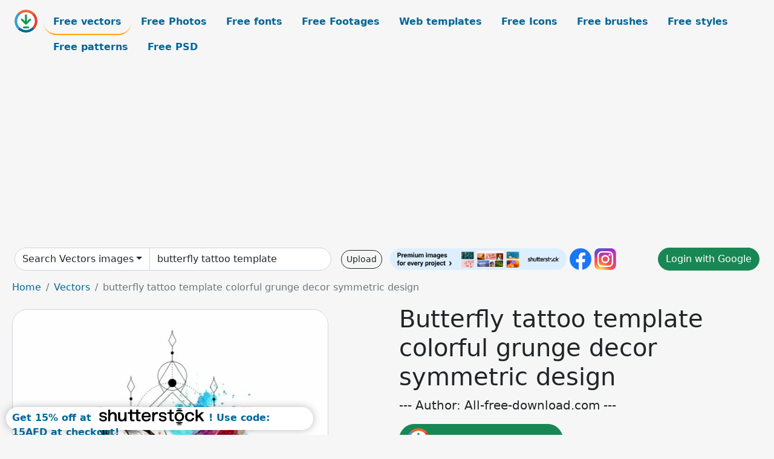

--- FILE ---
content_type: text/html; charset=UTF-8
request_url: https://all-free-download.com/free-vector/download/butterfly_tattoo_template_colorful_grunge_decor_symmetric_design_6846102.html
body_size: 11238
content:
<!doctype html>
<html lang="en">
  <head>
    <meta charset="utf-8">
    <meta name="viewport" content="width=device-width, initial-scale=1">
    <meta name="author" content="AFD">
    <meta name="generator" content="AFD">
    <meta name="robots" content="index, follow">    <title>Butterfly tattoo template colorful grunge decor symmetric design Vectors images graphic art designs in editable .ai .eps .svg .cdr format free and easy download unlimit id:6846102</title>
    <meta name="description" content="Vectors images graphic art designs butterfly tattoo template colorful grunge decor symmetric design in editable .ai .eps .svg .cdr format ✓ Premium quality ✓ Free for commercial use ✓ Free and easy download ✓ unlimit  id:6846102" >
    <meta name="google-site-verification" content="h8aKWdWajcitX904DxqOxb4-wcNRYncVmMmcjRRXVkE" />
    <meta name="domain" content="all-free-download.com" >

    <!-- Bootstrap core CSS -->
    <link href="https://cdn.jsdelivr.net/npm/bootstrap@5.0.2/dist/css/bootstrap.min.css" rel="stylesheet" integrity="sha384-EVSTQN3/azprG1Anm3QDgpJLIm9Nao0Yz1ztcQTwFspd3yD65VohhpuuCOmLASjC" crossorigin="anonymous">


    <link href="/libs/all.css?a=88888" rel="stylesheet" >
    <link href="/libs/social-share/sharetastic.css" rel="stylesheet">

        <!-- Favicons -->

    <link rel="apple-touch-icon" sizes="180x180" href="/apple-touch-icon.png">
    <link rel="icon" type="image/png" sizes="32x32" href="/favicon-32x32.png">
    <link rel="icon" type="image/png" sizes="16x16" href="/favicon-16x16.png">
    <link rel="manifest" href="/site.webmanifest">


    <meta property="fb:app_id"          content="1091511124955362" /> 
    <meta property="og:url"           content="https://all-free-download.com/free-vector/download/butterfly_tattoo_template_colorful_grunge_decor_symmetric_design_6846102.html" />
    <meta property="og:type"          content="website" />
    <meta property="og:title"         content="Butterfly tattoo template colorful grunge decor symmetric design Vectors images graphic art designs in editable .ai .eps .svg .cdr format free and easy download unlimit id:6846102" />
    <meta property="og:description"   content="Vectors images graphic art designs butterfly tattoo template colorful grunge decor symmetric design in editable .ai .eps .svg .cdr format ✓ Premium quality ✓ Free for commercial use ✓ Free and easy download ✓ unlimit  id:6846102" />
    <meta property="og:image" content="https://images.all-free-download.com/images/graphicwebp/butterfly_tattoo_template_colorful_grunge_decor_symmetric_design_6846102.webp" />
<meta property="og:image"         content="https://images.all-free-download.com/images/thumb/corporate_annual_report_template_colorful_triangles_decor_6845393.webp" />
<meta property="og:image"         content="https://images.all-free-download.com/images/thumb/tribal_mask_icons_colorful_dark_decor_symmetrical_design_6846436.webp" />
<meta property="og:image"         content="https://images.all-free-download.com/images/thumb/black_friday_poster_template_checkered_grunge_decor_6849716.webp" />
<meta property="og:image"         content="https://images.all-free-download.com/images/thumb/animals_tattoo_templates_colorful_grunge_polygonal_handdrawn_sketch_6846334.webp" />
<meta property="og:image"         content="https://images.all-free-download.com/images/thumb/corporate_poster_template_modern_colored_grunge_decor_6842056.webp" />
<meta property="og:image"         content="https://images.all-free-download.com/images/thumb/spring_sale_labels_templates_colorful_elegant_decor_6850689.webp" />
<meta property="og:image"         content="https://images.all-free-download.com/images/thumb/decorative_background_template_dark_grunge_decor_6854416.webp" />
<meta property="og:image"         content="https://images.all-free-download.com/images/thumb/business_brochure_templates_colorful_modern_decor_6849168.webp" />
<meta property="og:image"         content="https://images.all-free-download.com/images/thumb/butterflies_icons_dark_colors_blend_decor_6840755.webp" />
<meta property="og:image"         content="https://images.all-free-download.com/images/thumb/reindeer_tattoo_template_symmetric_lowpoly_colorful_grunge_decor_6846101.webp" />
<meta property="og:image"         content="https://images.all-free-download.com/images/thumb/lion_animal_tattoo_template_watercolored_grunge_decor_6846103.webp" />
<meta property="og:image"         content="https://images.all-free-download.com/images/thumb/sales_banner_templates_colored_classical_decor_6841680.webp" />
<meta property="og:image"         content="https://images.all-free-download.com/images/thumb/butterfly_logo_template_black_white_vintage_symmetric_decor_6851555.webp" />
<meta property="og:image"         content="https://images.all-free-download.com/images/thumb/poster_templates_modern_colorful_grunge_decor_6842052.webp" />
<meta property="og:image"         content="https://images.all-free-download.com/images/thumb/autism_dad_some_people_look_up_to_their_heroes_i_am_raising_mine_quotation_tshirt_templates_colorful_texts_decor_6923143.webp" />
<meta property="og:image"         content="https://images.all-free-download.com/images/thumb/nature_background_templates_colorful_leaves_decor_6840456.webp" />
<meta property="og:image"         content="https://images.all-free-download.com/images/thumb/estate_poster_houses_sketch_colorful_grunge_decor_6844612.webp" />
<meta property="og:image"         content="https://images.all-free-download.com/images/thumb/brochure_templates_colorful_geometric_decor_trifold_design_6845016.webp" />
<meta property="og:image"         content="https://images.all-free-download.com/images/thumb/abstract_background_templates_colorful_geometrical_decor_6840908.webp" />
<meta property="og:image"         content="https://images.all-free-download.com/images/thumb/food_brochure_template_colorful_classic_decor_6846383.webp" />
<meta property="og:image"         content="https://images.all-free-download.com/images/thumb/card_cover_templates_colorful_abstract_decor_6843397.webp" />
<meta property="og:image"         content="https://images.all-free-download.com/images/thumb/european_pattern_template_colorful_flat_repeating_symmetric_illusion_6846061.webp" />
<meta property="og:image"         content="https://images.all-free-download.com/images/thumb/leaves_pattern_template_colorful_retro_decor_6840423.webp" />
<meta property="og:image"         content="https://images.all-free-download.com/images/thumb/mijlpalen_signboard_template_colorful_classical_decor_6926607.webp" />
<meta property="og:image"         content="https://images.all-free-download.com/images/thumb/shark_tattoo_template_colored_dynamic_handdrawn_3d_sketch_6851039.webp" />
<meta property="og:image"         content="https://images.all-free-download.com/images/thumb/modern_brochure_template_colorful_geometric_decoration_6832956.webp" />
<meta property="og:image"         content="https://images.all-free-download.com/images/thumb/tattoo_template_colorful_lotus_sketch_6834197.webp" />
<meta property="og:image"         content="https://images.all-free-download.com/images/thumb/spring_banner_templates_colorful_flowers_decoration_vertical_design_6835187.webp" />
<meta property="og:image"         content="https://images.all-free-download.com/images/thumb/medical_cross_logo_template_hands_holding_decor_symmetric_design_6927418.webp" />
<meta property="og:image"         content="https://images.all-free-download.com/images/thumb/tattoo_template_tribal_crescent_decoration_6834198.webp" />
<meta property="og:image"         content="https://images.all-free-download.com/images/thumb/travel_banner_template_colorful_classic_decor_tourists_sketch_6847067.webp" />
<meta property="og:image"         content="https://images.all-free-download.com/images/thumb/corporate_flyer_templates_colorful_bright_decor_modern_design_6849032.webp" />
<meta property="og:image"         content="https://images.all-free-download.com/images/thumb/killed_shark_tattoo_template_colored_bloody_scary_sketch_6851037.webp" />
<meta property="og:image"         content="https://images.all-free-download.com/images/thumb/decorative_paint_brush_templates_colorful_grunge_classic_6854760.webp" />
<meta property="og:image"         content="https://images.all-free-download.com/images/thumb/birthday_background_templates_colorful_handdrawn_decorated_elements_6851329.webp" />
<meta property="og:image"         content="https://images.all-free-download.com/images/thumb/gift_voucher_templates_colored_ribbon_decoration_6828647.webp" />
<meta property="og:image"         content="https://images.all-free-download.com/images/thumb/fast_food_poster_templates_colorful_classic_decor_6846879.webp" />
<meta property="og:image"         content="https://images.all-free-download.com/images/thumb/floral_pattern_template_colored_flat_classical_symmetrical_repeating_6841379.webp" />
    <script type="text/javascript">
      var page = "home";  
      var donate_email = 'H4sIAAAAAAAAAytIrMxNzStxSCqtLE7NyUkvSizIyEzWS87PBQAOXTfVGgAAAA==';
      var show_ads = true;
      var auto_paging = true;
    </script>

    <!-- Global site tag (gtag.js) - Google Analytics -->
    <script async src="https://www.googletagmanager.com/gtag/js?id=G-CGLHFKPST0"></script>
    <script>
      window.dataLayer = window.dataLayer || [];
      function gtag(){dataLayer.push(arguments);}
      gtag('js', new Date());

      gtag('config', 'G-CGLHFKPST0');
    </script>

  <!-- Google Tag Manager -->
  <script>(function(w,d,s,l,i){w[l]=w[l]||[];w[l].push({'gtm.start':
  new Date().getTime(),event:'gtm.js'});var f=d.getElementsByTagName(s)[0],
  j=d.createElement(s),dl=l!='dataLayer'?'&l='+l:'';j.async=true;j.src=
  'https://www.googletagmanager.com/gtm.js?id='+i+dl;f.parentNode.insertBefore(j,f);
  })(window,document,'script','dataLayer','GTM-NHTH87G');</script>
  <!-- End Google Tag Manager -->

<script
  src="https://code.jquery.com/jquery-3.7.1.min.js"
  integrity="sha256-/JqT3SQfawRcv/BIHPThkBvs0OEvtFFmqPF/lYI/Cxo="
  crossorigin="anonymous"></script>
  </head>
  <body>

  <header class="py-3 container-fluid">

    <div class="container-fluid mb-3 nav-flex" s>
      <a href="/" style="min-width:48px">
       <img src="/images/logo.svg" alt="all-free-download.com" title="all-free-download.com" width="38" height="38" class="rounded-circle">
      </a>         
  
      <div >
        <ul class="nav">
          <li class="nav-item"><a class="nav-link nav-active " k="free-vector" href="/free-vectors/">Free vectors</a></li>
          <li class="nav-item"><a class="nav-link " k="free-photos" href="/free-photos/">Free Photos</a></li>
          <li class="nav-item"><a class="nav-link " k="font" href="/font/">Free fonts</a></li>
          <li class="nav-item"><a class="nav-link " k="free-footage" href="/free-footage/">Free Footages</a></li>
          <li class="nav-item"><a class="nav-link " k="free-website-templates" href="/free-website-templates/">Web templates</a></li>
          <li class="nav-item"><a class="nav-link " k="free-icon" href="/free-icon/">Free Icons</a></li>
          <li class="nav-item"><a class="nav-link " k="photoshop-brushes" href="/photoshop-brushes/">Free brushes</a></li>
          <li class="nav-item"><a class="nav-link " k="photoshop-styles" href="/photoshop-styles/">Free styles</a></li>
          <li class="nav-item"><a class="nav-link " k="photoshop-patterns" href="/photoshop-patterns/">Free patterns</a></li>
          <li class="nav-item"><a class="nav-link " k="free-psd" href="/free-psd/">Free PSD</a></li>
        </ul>
      </div>

  

    </div>


    <div class="container-fluid d-grid gap-3 align-items-center" style="grid-template-columns:2fr;">
      <div class="d-flex align-items-center">
        <form class="w-100 me-3" id='search-form' action="/">
          <input type="hidden" id= "a" name="a" value="G">
          <input type="hidden" id="k" name="k" value="free-vector">
          <div class="input-group"  id="search_box">
            <a  id='search-category' href="/free-vectors/" class="btn btn-outline-dark dropdown-toggle" style="border-color: #ced4da; background-color: white;"  >Search Vectors images</a>            
            <input type="search" autocomplete="off" qqq="butterfly tattoo template colorful grunge decor symmetric" name="q" id="q" value="butterfly tattoo template" class="form-control" placeholder="Search... ">
            <div id="header-suggestion"  style="border-radius: 0px 0px 25px 25px;" class="search-suggestion-box bg-white" >
              <div class="d-grid " style="grid-template-columns:1fr; ">

              <div id="search-suggestion" >                
                <a class="m-1  btn-sm btn btn-outline-dark" k="free-vector" href="/free-vector-design-service/">Request a design</a>


              </div>
              </div>
            </div>
          </div>
        </form>
        
        <div class="w-100 d-none d-lg-block d-xl-block d-xxl-block "><a class="btn btn-outline-dark btn-sm me-2" href="/upload/">Upload</a><!--<a target="_blank" rel="noreferrer" href="https://shutterstock.7eer.net/WGr5J"><img height="36px" alt="shuterstock ads" width="292" style="border-radius:25px" src="https://all-free-download.com/images/shutterstockbanner/25off770x90.png"></a>-->
<a target="_blank" rel="noreferrer" href="https://shutterstock.7eer.net/WGr5J"><img height="36px" alt="shuterstock ads" width="292" style="border-radius:25px" src="https://all-free-download.com/images/shutterstockbanner/728x90free10images.png"></a>

<a target="_blank"  rel="noreferrer" href="https://www.facebook.com/allfreedownload" ><img height="36px" width="36px" alt="facebook logo" src="/images/facebook_Logo.png"></a> 
<a target="_blank"  rel="noreferrer" href="https://www.instagram.com/all_free_download_com/" ><img height="36px" alt="instagram logo" width="36px" src="/images/Instagram_logo.svg"></a> 



</div>

        <div class="flex-shrink-0 dropdown d-none d-md-block ">
        

        		<a href="/?a=LI&li=GG" ><span class="btn btn-success btn-xs" ><i class="fa fa-google"></i>Login with Google</a></span>

        
          </ul>
        </div>
        

      </div>
    </div>

  </header>

  <div class="container-fluid pb-3">






  <nav aria-label="breadcrumb" style="margin-left:8px;">
    <ol class="breadcrumb">
      <li class="breadcrumb-item"><a href="/">Home</a></li>
      <li class="breadcrumb-item"><a href="/free-vectors/">Vectors</a></li>
      <li class="breadcrumb-item active" aria-current="page">butterfly tattoo template colorful grunge decor symmetric design</li>
    </ol>
  </nav>

  <div class="detail-graphic-container">
    <div  class="detail-graphic-left me-5" >
  
      
      <img class="img-fluid graphic-image m-2"  width="523px"  height="600px"   alt="butterfly tattoo template colorful grunge decor symmetric design " src="https://images.all-free-download.com/images/graphicwebp/butterfly_tattoo_template_colorful_grunge_decor_symmetric_design_6846102.webp" >
      
      
    </div>
    <div class="detail-graphic-right" >
      
        <h1>Butterfly tattoo template colorful grunge decor symmetric design</h1>
        <blockquote class="blockquote">
        <p>--- Author: All-free-download.com ---</p>
        </blockquote>
        

       <div class="mt-2 mb-2"><a rel="nofollow" buyurl="http://buysellgraphic.com/vector-graphic/download/butterfly_tattoo_template_colorful_grunge_decor_symmetric_design_45809.html" graphic_id="6846102" imgsrc="https://images.all-free-download.com/images/graphicwebp/butterfly_tattoo_template_colorful_grunge_decor_symmetric_design_6846102.webp"  title="click to download this file" class="btn btn-success download-button" href="/?a=G&g=DL&id=6846102" ><img src="/images/download.svg" alt="download button" width="38" height="38" class="rounded-circle"> Click to download this file</a></div>

       <div>Adobe Illustrator ai ( .ai ) format, Encapsulated PostScript eps ( .eps ) format</div>
       <div>Creative commons attribution license, no redistribution</div>
  
        <div class="mt-2"><a class="btn btn-info" href="http://buysellgraphic.com/vector-graphic/download/butterfly_tattoo_template_colorful_grunge_decor_symmetric_design_45809.html">Buy a commercial licence</a></div>
        <div class=""><a href="/donate.php?email=H4sIAAAAAAAAAytIrMxNzStxSCqtLE7NyUkvSizIyEzWS87PBQAOXTfVGgAAAA==" class="btn btn-warning mb-2 mt-2">Buy a cup of coffee for our design team</a></div>

        

        <div>
          <h2>Tags</h2>
          <a class="btn btn-warning btn-sm mb-1" style="border-radius: 25px;" href="/free-vector/ornamental.html"><span>ornamental</span></a> <a class="btn btn-success btn-sm mb-1" style="border-radius: 25px;" href="/free-vector/vector.html"><span>vector</span></a> <a class="btn btn-danger btn-sm mb-1" style="border-radius: 25px;" href="/free-vector/ornament.html"><span>ornament</span></a> <a class="btn btn-primary btn-sm mb-1" style="border-radius: 25px;" href="/free-vector/template.html"><span>template</span></a> <a class="btn btn-info btn-sm mb-1" style="border-radius: 25px;" href="/free-vector/design.html"><span>design</span></a> <a class="btn btn-warning btn-sm mb-1" style="border-radius: 25px;" href="/free-vector/illustration.html"><span>illustration</span></a> <a class="btn btn-success btn-sm mb-1" style="border-radius: 25px;" href="/free-vector/grunge.html"><span>grunge</span></a> <a class="btn btn-danger btn-sm mb-1" style="border-radius: 25px;" href="/free-vector/decorative.html"><span>decorative</span></a> <a class="btn btn-primary btn-sm mb-1" style="border-radius: 25px;" href="/free-vector/decoration.html"><span>decoration</span></a> <a class="btn btn-info btn-sm mb-1" style="border-radius: 25px;" href="/free-vector/graphic.html"><span>graphic</span></a> <a class="btn btn-warning btn-sm mb-1" style="border-radius: 25px;" href="/free-vector/artistic.html"><span>artistic</span></a> <a class="btn btn-success btn-sm mb-1" style="border-radius: 25px;" href="/free-vector/art.html"><span>art</span></a> <a class="btn btn-danger btn-sm mb-1" style="border-radius: 25px;" href="/free-vector/element.html"><span>element</span></a> <a class="btn btn-primary btn-sm mb-1" style="border-radius: 25px;" href="/free-vector/decor.html"><span>decor</span></a> <a class="btn btn-info btn-sm mb-1" style="border-radius: 25px;" href="/free-vector/grungy.html"><span>grungy</span></a> <a class="btn btn-warning btn-sm mb-1" style="border-radius: 25px;" href="/free-vector/symmetric.html"><span>symmetric</span></a> <a class="btn btn-success btn-sm mb-1" style="border-radius: 25px;" href="/free-vector/symmetrical.html"><span>symmetrical</span></a> <a class="btn btn-danger btn-sm mb-1" style="border-radius: 25px;" href="/free-vector/multicolored.html"><span>multicolored</span></a> <a class="btn btn-primary btn-sm mb-1" style="border-radius: 25px;" href="/free-vector/artistic.html"><span>artistic</span></a> <a class="btn btn-info btn-sm mb-1" style="border-radius: 25px;" href="/free-vector/butterfly.html"><span>butterfly</span></a> <a class="btn btn-warning btn-sm mb-1" style="border-radius: 25px;" href="/free-vector/tattoo.html"><span>tattoo</span></a> <a class="btn btn-success btn-sm mb-1" style="border-radius: 25px;" href="/free-vector/symbol.html"><span>symbol</span></a> <a class="btn btn-danger btn-sm mb-1" style="border-radius: 25px;" href="/free-vector/insect.html"><span>insect</span></a> <a class="btn btn-primary btn-sm mb-1" style="border-radius: 25px;" href="/free-vector/animal.html"><span>animal</span></a> <a class="btn btn-info btn-sm mb-1" style="border-radius: 25px;" href="/free-vector/natural.html"><span>natural</span></a>         </div>


    </div>
  </div>

  


<div >
<div class="grid-item" >
<div style="border-radius: 25px;">
<script async src="//pagead2.googlesyndication.com/pagead/js/adsbygoogle.js"></script>
<!-- graphic_detail -->
<ins class="adsbygoogle"
     style="display:block"
     data-ad-client="ca-pub-5123098183322891"
     data-ad-slot="1188044160"
     data-ad-format="auto"></ins>
<script>
(adsbygoogle = window.adsbygoogle || []).push({});
</script>
</div>
</div>
</div>

<h2 style="margin: 8px;">Related vectors images files</h2>




<div id="related-graphic">
         
            <a title="corporate annual report template colorful triangles decor" href="/free-vector/download/corporate_annual_report_template_colorful_triangles_decor_6845393.html">
                <img w="2550" h="2880" widht="266" height="300"   alt="corporate annual report template colorful triangles decor" src="https://images.all-free-download.com/images/thumb/corporate_annual_report_template_colorful_triangles_decor_6845393.webp" >
                <div class="jg-caption">corporate annual report template colorful triangles decor</div>
            </a>
               
            <a title="tribal mask icons colorful dark decor symmetrical design" href="/free-vector/download/tribal_mask_icons_colorful_dark_decor_symmetrical_design_6846436.html">
                <img w="2650" h="2880" widht="276" height="300"   alt="tribal mask icons colorful dark decor symmetrical design" src="https://images.all-free-download.com/images/thumb/tribal_mask_icons_colorful_dark_decor_symmetrical_design_6846436.webp" >
                <div class="jg-caption">tribal mask icons colorful dark decor symmetrical design</div>
            </a>
               
            <a title="black friday poster template checkered grunge decor" href="/free-vector/download/black_friday_poster_template_checkered_grunge_decor_6849716.html">
                <img w="2880" h="2880" widht="300" height="300"   alt="black friday poster template checkered grunge decor" src="https://images.all-free-download.com/images/thumb/black_friday_poster_template_checkered_grunge_decor_6849716.webp" >
                <div class="jg-caption">black friday poster template checkered grunge decor</div>
            </a>
               
            <a title="animals tattoo templates colorful grunge polygonal handdrawn sketch" href="/free-vector/download/animals_tattoo_templates_colorful_grunge_polygonal_handdrawn_sketch_6846334.html">
                <img w="2880" h="2153" widht="401" height="300"   alt="animals tattoo templates colorful grunge polygonal handdrawn sketch" src="https://images.all-free-download.com/images/thumb/animals_tattoo_templates_colorful_grunge_polygonal_handdrawn_sketch_6846334.webp" >
                <div class="jg-caption">animals tattoo templates colorful grunge polygonal handdrawn sketch</div>
            </a>
               
            <a title="corporate poster template modern colored grunge decor" href="/free-vector/download/corporate_poster_template_modern_colored_grunge_decor_6842056.html">
                <img w="2880" h="1918" widht="450" height="300"   alt="corporate poster template modern colored grunge decor" src="https://images.all-free-download.com/images/thumb/corporate_poster_template_modern_colored_grunge_decor_6842056.webp" >
                <div class="jg-caption">corporate poster template modern colored grunge decor</div>
            </a>
               
            <a title="spring sale labels templates colorful elegant decor" href="/free-vector/download/spring_sale_labels_templates_colorful_elegant_decor_6850689.html">
                <img w="2694" h="2880" widht="281" height="300"   alt="spring sale labels templates colorful elegant decor" src="https://images.all-free-download.com/images/thumb/spring_sale_labels_templates_colorful_elegant_decor_6850689.webp" >
                <div class="jg-caption">spring sale labels templates colorful elegant decor</div>
            </a>
               
            <a title="decorative background template dark grunge decor" href="/free-vector/download/decorative_background_template_dark_grunge_decor_6854416.html">
                <img w="1708" h="2133" widht="240" height="300"   alt="decorative background template dark grunge decor" src="https://images.all-free-download.com/images/thumb/decorative_background_template_dark_grunge_decor_6854416.webp" >
                <div class="jg-caption">decorative background template dark grunge decor</div>
            </a>
               
            <a title="business brochure templates colorful modern decor" href="/free-vector/download/business_brochure_templates_colorful_modern_decor_6849168.html">
                <img w="2880" h="2204" widht="392" height="300"   alt="business brochure templates colorful modern decor" src="https://images.all-free-download.com/images/thumb/business_brochure_templates_colorful_modern_decor_6849168.webp" >
                <div class="jg-caption">business brochure templates colorful modern decor</div>
            </a>
               
            <a title="butterflies icons dark colors blend decor" href="/free-vector/download/butterflies_icons_dark_colors_blend_decor_6840755.html">
                <img w="1024" h="634" widht="485" height="300"   alt="butterflies icons dark colors blend decor" src="https://images.all-free-download.com/images/thumb/butterflies_icons_dark_colors_blend_decor_6840755.webp" >
                <div class="jg-caption">butterflies icons dark colors blend decor</div>
            </a>
               
            <a title="reindeer tattoo template symmetric lowpoly colorful grunge decor" href="/free-vector/download/reindeer_tattoo_template_symmetric_lowpoly_colorful_grunge_decor_6846101.html">
                <img w="2508" h="2880" widht="261" height="300"   alt="reindeer tattoo template symmetric lowpoly colorful grunge decor" src="https://images.all-free-download.com/images/thumb/reindeer_tattoo_template_symmetric_lowpoly_colorful_grunge_decor_6846101.webp" >
                <div class="jg-caption">reindeer tattoo template symmetric lowpoly colorful grunge decor</div>
            </a>
               
            <a title="lion animal tattoo template watercolored grunge decor" href="/free-vector/download/lion_animal_tattoo_template_watercolored_grunge_decor_6846103.html">
                <img w="2208" h="2880" widht="230" height="300"   alt="lion animal tattoo template watercolored grunge decor" src="https://images.all-free-download.com/images/thumb/lion_animal_tattoo_template_watercolored_grunge_decor_6846103.webp" >
                <div class="jg-caption">lion animal tattoo template watercolored grunge decor</div>
            </a>
               
            <a title="sales banner templates colored classical decor" href="/free-vector/download/sales_banner_templates_colored_classical_decor_6841680.html">
                <img w="2675" h="2880" widht="279" height="300"   alt="sales banner templates colored classical decor" src="https://images.all-free-download.com/images/thumb/sales_banner_templates_colored_classical_decor_6841680.webp" >
                <div class="jg-caption">sales banner templates colored classical decor</div>
            </a>
               
            <a title="butterfly logo template black white vintage symmetric decor" href="/free-vector/download/butterfly_logo_template_black_white_vintage_symmetric_decor_6851555.html">
                <img w="2663" h="2815" widht="284" height="300"   alt="butterfly logo template black white vintage symmetric decor" src="https://images.all-free-download.com/images/thumb/butterfly_logo_template_black_white_vintage_symmetric_decor_6851555.webp" >
                <div class="jg-caption">butterfly logo template black white vintage symmetric decor</div>
            </a>
               
            <a title="poster templates modern colorful grunge decor" href="/free-vector/download/poster_templates_modern_colorful_grunge_decor_6842052.html">
                <img w="2880" h="1890" widht="457" height="300"   alt="poster templates modern colorful grunge decor" src="https://images.all-free-download.com/images/thumb/poster_templates_modern_colorful_grunge_decor_6842052.webp" >
                <div class="jg-caption">poster templates modern colorful grunge decor</div>
            </a>
               
            <a title="autism dad some people look up to their heroes i am raising mine quotation tshirt templates colorful texts decor" href="/free-vector/download/autism_dad_some_people_look_up_to_their_heroes_i_am_raising_mine_quotation_tshirt_templates_colorful_texts_decor_6923143.html">
                <img w="1920" h="1285" widht="448" height="300"   alt="autism dad some people look up to their heroes i am raising mine quotation tshirt templates colorful texts decor" src="https://images.all-free-download.com/images/thumb/autism_dad_some_people_look_up_to_their_heroes_i_am_raising_mine_quotation_tshirt_templates_colorful_texts_decor_6923143.webp" >
                <div class="jg-caption">autism dad some people look up to their heroes i am raising mine quotation tshirt templates colorful texts decor</div>
            </a>
               
            <a title="nature background templates colorful leaves decor" href="/free-vector/download/nature_background_templates_colorful_leaves_decor_6840456.html">
                <img w="740" h="1024" widht="217" height="300"   alt="nature background templates colorful leaves decor" src="https://images.all-free-download.com/images/thumb/nature_background_templates_colorful_leaves_decor_6840456.webp" >
                <div class="jg-caption">nature background templates colorful leaves decor</div>
            </a>
               
            <a title="estate poster houses sketch colorful grunge decor" href="/free-vector/download/estate_poster_houses_sketch_colorful_grunge_decor_6844612.html">
                <img w="2411" h="2789" widht="259" height="300"   alt="estate poster houses sketch colorful grunge decor" src="https://images.all-free-download.com/images/thumb/estate_poster_houses_sketch_colorful_grunge_decor_6844612.webp" >
                <div class="jg-caption">estate poster houses sketch colorful grunge decor</div>
            </a>
               
            <a title="brochure templates colorful geometric decor trifold design" href="/free-vector/download/brochure_templates_colorful_geometric_decor_trifold_design_6845016.html">
                <img w="2368" h="2880" widht="247" height="300"   alt="brochure templates colorful geometric decor trifold design" src="https://images.all-free-download.com/images/thumb/brochure_templates_colorful_geometric_decor_trifold_design_6845016.webp" >
                <div class="jg-caption">brochure templates colorful geometric decor trifold design</div>
            </a>
               
            <a title="abstract background templates colorful geometrical decor" href="/free-vector/download/abstract_background_templates_colorful_geometrical_decor_6840908.html">
                <img w="1024" h="717" widht="428" height="300"   alt="abstract background templates colorful geometrical decor" src="https://images.all-free-download.com/images/thumb/abstract_background_templates_colorful_geometrical_decor_6840908.webp" >
                <div class="jg-caption">abstract background templates colorful geometrical decor</div>
            </a>
               
            <a title="food brochure template colorful classic decor" href="/free-vector/download/food_brochure_template_colorful_classic_decor_6846383.html">
                <img w="2482" h="2463" widht="302" height="300"   alt="food brochure template colorful classic decor" src="https://images.all-free-download.com/images/thumb/food_brochure_template_colorful_classic_decor_6846383.webp" >
                <div class="jg-caption">food brochure template colorful classic decor</div>
            </a>
               
            <a title="card cover templates colorful abstract decor" href="/free-vector/download/card_cover_templates_colorful_abstract_decor_6843397.html">
                <img w="2808" h="2880" widht="293" height="300"   alt="card cover templates colorful abstract decor" src="https://images.all-free-download.com/images/thumb/card_cover_templates_colorful_abstract_decor_6843397.webp" >
                <div class="jg-caption">card cover templates colorful abstract decor</div>
            </a>
               
            <a title="european pattern template colorful flat repeating symmetric illusion" href="/free-vector/download/european_pattern_template_colorful_flat_repeating_symmetric_illusion_6846061.html">
                <img w="2476" h="2572" widht="289" height="300"   alt="european pattern template colorful flat repeating symmetric illusion" src="https://images.all-free-download.com/images/thumb/european_pattern_template_colorful_flat_repeating_symmetric_illusion_6846061.webp" >
                <div class="jg-caption">european pattern template colorful flat repeating symmetric illusion</div>
            </a>
               
            <a title="leaves pattern template colorful retro decor" href="/free-vector/download/leaves_pattern_template_colorful_retro_decor_6840423.html">
                <img w="979" h="1024" widht="287" height="300"   alt="leaves pattern template colorful retro decor" src="https://images.all-free-download.com/images/thumb/leaves_pattern_template_colorful_retro_decor_6840423.webp" >
                <div class="jg-caption">leaves pattern template colorful retro decor</div>
            </a>
               
            <a title="mijlpalen signboard template colorful classical decor" href="/free-vector/download/mijlpalen_signboard_template_colorful_classical_decor_6926607.html">
                <img w="1920" h="1920" widht="300" height="300"   alt="mijlpalen signboard template colorful classical decor" src="https://images.all-free-download.com/images/thumb/mijlpalen_signboard_template_colorful_classical_decor_6926607.webp" >
                <div class="jg-caption">mijlpalen signboard template colorful classical decor</div>
            </a>
               
            <a title="shark tattoo template colored dynamic handdrawn 3d sketch" href="/free-vector/download/shark_tattoo_template_colored_dynamic_handdrawn_3d_sketch_6851039.html">
                <img w="2482" h="2482" widht="300" height="300"   alt="shark tattoo template colored dynamic handdrawn 3d sketch" src="https://images.all-free-download.com/images/thumb/shark_tattoo_template_colored_dynamic_handdrawn_3d_sketch_6851039.webp" >
                <div class="jg-caption">shark tattoo template colored dynamic handdrawn 3d sketch</div>
            </a>
               
            <a title="modern brochure template colorful geometric decoration" href="/free-vector/download/modern_brochure_template_colorful_geometric_decoration_6832956.html">
                <img w="1024" h="688" widht="447" height="300"   alt="modern brochure template colorful geometric decoration" src="https://images.all-free-download.com/images/thumb/modern_brochure_template_colorful_geometric_decoration_6832956.webp" >
                <div class="jg-caption">modern brochure template colorful geometric decoration</div>
            </a>
               
            <a title="tattoo template colorful lotus sketch" href="/free-vector/download/tattoo_template_colorful_lotus_sketch_6834197.html">
                <img w="874" h="1024" widht="256" height="300"   alt="tattoo template colorful lotus sketch" src="https://images.all-free-download.com/images/thumb/tattoo_template_colorful_lotus_sketch_6834197.webp" >
                <div class="jg-caption">tattoo template colorful lotus sketch</div>
            </a>
               
            <a title="spring banner templates colorful flowers decoration vertical design" href="/free-vector/download/spring_banner_templates_colorful_flowers_decoration_vertical_design_6835187.html">
                <img w="1024" h="983" widht="313" height="300"   alt="spring banner templates colorful flowers decoration vertical design" src="https://images.all-free-download.com/images/thumb/spring_banner_templates_colorful_flowers_decoration_vertical_design_6835187.webp" >
                <div class="jg-caption">spring banner templates colorful flowers decoration vertical design</div>
            </a>
               
            <a title="medical cross logo template hands holding decor symmetric design " href="/free-vector/download/medical_cross_logo_template_hands_holding_decor_symmetric_design_6927418.html">
                <img w="1920" h="1920" widht="300" height="300"   alt="medical cross logo template hands holding decor symmetric design " src="https://images.all-free-download.com/images/thumb/medical_cross_logo_template_hands_holding_decor_symmetric_design_6927418.webp" >
                <div class="jg-caption">medical cross logo template hands holding decor symmetric design </div>
            </a>
               
            <a title="tattoo template tribal crescent decoration" href="/free-vector/download/tattoo_template_tribal_crescent_decoration_6834198.html">
                <img w="964" h="1024" widht="282" height="300"   alt="tattoo template tribal crescent decoration" src="https://images.all-free-download.com/images/thumb/tattoo_template_tribal_crescent_decoration_6834198.webp" >
                <div class="jg-caption">tattoo template tribal crescent decoration</div>
            </a>
               
            <a title="travel banner template colorful classic decor tourists sketch" href="/free-vector/download/travel_banner_template_colorful_classic_decor_tourists_sketch_6847067.html">
                <img w="1785" h="2468" widht="217" height="300"   alt="travel banner template colorful classic decor tourists sketch" src="https://images.all-free-download.com/images/thumb/travel_banner_template_colorful_classic_decor_tourists_sketch_6847067.webp" >
                <div class="jg-caption">travel banner template colorful classic decor tourists sketch</div>
            </a>
               
            <a title="corporate flyer templates colorful bright decor modern design" href="/free-vector/download/corporate_flyer_templates_colorful_bright_decor_modern_design_6849032.html">
                <img w="2728" h="2210" widht="370" height="300"   alt="corporate flyer templates colorful bright decor modern design" src="https://images.all-free-download.com/images/thumb/corporate_flyer_templates_colorful_bright_decor_modern_design_6849032.webp" >
                <div class="jg-caption">corporate flyer templates colorful bright decor modern design</div>
            </a>
               
            <a title="killed shark tattoo template colored bloody scary sketch" href="/free-vector/download/killed_shark_tattoo_template_colored_bloody_scary_sketch_6851037.html">
                <img w="2482" h="2482" widht="300" height="300"   alt="killed shark tattoo template colored bloody scary sketch" src="https://images.all-free-download.com/images/thumb/killed_shark_tattoo_template_colored_bloody_scary_sketch_6851037.webp" >
                <div class="jg-caption">killed shark tattoo template colored bloody scary sketch</div>
            </a>
               
            <a title="decorative paint brush templates colorful grunge classic" href="/free-vector/download/decorative_paint_brush_templates_colorful_grunge_classic_6854760.html">
                <img w="2880" h="2073" widht="417" height="300"   alt="decorative paint brush templates colorful grunge classic" src="https://images.all-free-download.com/images/thumb/decorative_paint_brush_templates_colorful_grunge_classic_6854760.webp" >
                <div class="jg-caption">decorative paint brush templates colorful grunge classic</div>
            </a>
               
            <a title="birthday background templates colorful handdrawn decorated elements" href="/free-vector/download/birthday_background_templates_colorful_handdrawn_decorated_elements_6851329.html">
                <img w="2880" h="2794" widht="309" height="300"   alt="birthday background templates colorful handdrawn decorated elements" src="https://images.all-free-download.com/images/thumb/birthday_background_templates_colorful_handdrawn_decorated_elements_6851329.webp" >
                <div class="jg-caption">birthday background templates colorful handdrawn decorated elements</div>
            </a>
               
            <a title="gift voucher templates colored ribbon decoration" href="/free-vector/download/gift_voucher_templates_colored_ribbon_decoration_6828647.html">
                <img w="969" h="1024" widht="284" height="300"   alt="gift voucher templates colored ribbon decoration" src="https://images.all-free-download.com/images/thumb/gift_voucher_templates_colored_ribbon_decoration_6828647.webp" >
                <div class="jg-caption">gift voucher templates colored ribbon decoration</div>
            </a>
               
            <a title="fast food poster templates colorful classic decor" href="/free-vector/download/fast_food_poster_templates_colorful_classic_decor_6846879.html">
                <img w="2880" h="2134" widht="405" height="300"   alt="fast food poster templates colorful classic decor" src="https://images.all-free-download.com/images/thumb/fast_food_poster_templates_colorful_classic_decor_6846879.webp" >
                <div class="jg-caption">fast food poster templates colorful classic decor</div>
            </a>
               
            <a title="floral pattern template colored flat classical symmetrical repeating" href="/free-vector/download/floral_pattern_template_colored_flat_classical_symmetrical_repeating_6841379.html">
                <img w="2717" h="2880" widht="283" height="300"   alt="floral pattern template colored flat classical symmetrical repeating" src="https://images.all-free-download.com/images/thumb/floral_pattern_template_colored_flat_classical_symmetrical_repeating_6841379.webp" >
                <div class="jg-caption">floral pattern template colored flat classical symmetrical repeating</div>
            </a>
          <!-- other items here -->
</div>

<script src="/libs/justifiedGallery.min/jquery.justifiedGallery.min.js" ></script>
<link rel="stylesheet" href="/libs/justifiedGallery.min/justifiedGallery.min.css" />

<script type="text/javascript">
$(document).ready(function() {
 
  $('#related-graphic').justifiedGallery({
      rowHeight : 188,
      lastRow : 'hide',
      margins : 3
  });

});
</script>



<div>
  <h2>Related search</h2>
  <a class="btn btn-info btn-sm mb-1" style="border-radius: 25px;" href="/free-vector/butterfly.html"><span>butterfly</span></a> <a class="btn btn-warning btn-sm mb-1" style="border-radius: 25px;" href="/free-vector/butterfly-tattoo.html"><span>butterfly tattoo</span></a> <a class="btn btn-success btn-sm mb-1" style="border-radius: 25px;" href="/free-vector/tattoo.html"><span>tattoo</span></a> <a class="btn btn-danger btn-sm mb-1" style="border-radius: 25px;" href="/free-vector/tattoo-template.html"><span>tattoo template</span></a> <a class="btn btn-primary btn-sm mb-1" style="border-radius: 25px;" href="/free-vector/template.html"><span>template</span></a> <a class="btn btn-info btn-sm mb-1" style="border-radius: 25px;" href="/free-vector/packaging-template.html"><span>packaging template</span></a> <a class="btn btn-warning btn-sm mb-1" style="border-radius: 25px;" href="/free-vector/free-website-frame-templates.html"><span>free website frame templates</span></a> <a class="btn btn-success btn-sm mb-1" style="border-radius: 25px;" href="/free-vector/golf-shirt-template.html"><span>golf shirt template</span></a> <a class="btn btn-danger btn-sm mb-1" style="border-radius: 25px;" href="/free-vector/free-vector-certificate-templates.html"><span>free vector certificate templates</span></a> <a class="btn btn-primary btn-sm mb-1" style="border-radius: 25px;" href="/free-vector/tattoo-designs.html"><span>tattoo designs</span></a> <a class="btn btn-info btn-sm mb-1" style="border-radius: 25px;" href="/free-vector/happy-birthday-template.html"><span>happy birthday template</span></a> <a class="btn btn-warning btn-sm mb-1" style="border-radius: 25px;" href="/free-vector/travel-brochure-template.html"><span>travel brochure template</span></a> <a class="btn btn-success btn-sm mb-1" style="border-radius: 25px;" href="/free-vector/coreldraw-t-shirt-template.html"><span>coreldraw t shirt template</span></a> <a class="btn btn-danger btn-sm mb-1" style="border-radius: 25px;" href="/free-vector/sticker-template.html"><span>sticker template</span></a> <a class="btn btn-primary btn-sm mb-1" style="border-radius: 25px;" href="/free-vector/polo-t-shirt-template.html"><span>polo t shirt template</span></a> <a class="btn btn-info btn-sm mb-1" style="border-radius: 25px;" href="/free-vector/text-box-template.html"><span>text box template</span></a> <a class="btn btn-warning btn-sm mb-1" style="border-radius: 25px;" href="/free-vector/tattoo-in-coreldraw.html"><span>tattoo in coreldraw</span></a> <a class="btn btn-success btn-sm mb-1" style="border-radius: 25px;" href="/free-vector/free-indesign-template.html"><span>free indesign template</span></a> <a class="btn btn-danger btn-sm mb-1" style="border-radius: 25px;" href="/free-vector/corel-draw-logo-template.html"><span>corel draw logo template</span></a> <a class="btn btn-primary btn-sm mb-1" style="border-radius: 25px;" href="/free-vector/free-long-sleeve-shirt-template.html"><span>free long sleeve shirt template</span></a> <a class="btn btn-info btn-sm mb-1" style="border-radius: 25px;" href="/free-vector/butterfly-drawing.html"><span>butterfly drawing</span></a> <a class="btn btn-warning btn-sm mb-1" style="border-radius: 25px;" href="/free-vector/cd-cover-corel-draw-template.html"><span>cd cover corel draw template</span></a> <a class="btn btn-success btn-sm mb-1" style="border-radius: 25px;" href="/free-vector/packaging-box-templates.html"><span>packaging box templates</span></a> <a class="btn btn-danger btn-sm mb-1" style="border-radius: 25px;" href="/free-vector/free-table-calendar-template-download.html"><span>free table calendar template download</span></a> <a class="btn btn-primary btn-sm mb-1" style="border-radius: 25px;" href="/free-vector/corel-draw-business-card-template.html"><span>corel draw business card template</span></a> <a class="btn btn-info btn-sm mb-1" style="border-radius: 25px;" href="/free-vector/libre-office-free-vector-template.html"><span>libre office free vector template</span></a> <a class="btn btn-warning btn-sm mb-1" style="border-radius: 25px;" href="/free-vector/discount-card-template.html"><span>discount card template</span></a> <a class="btn btn-success btn-sm mb-1" style="border-radius: 25px;" href="/free-vector/free-music-festival-poster-template.html"><span>free music festival poster template</span></a> <a class="btn btn-danger btn-sm mb-1" style="border-radius: 25px;" href="/free-vector/wedding-cover-template.html"><span>wedding cover template</span></a> <a class="btn btn-primary btn-sm mb-1" style="border-radius: 25px;" href="/free-vector/school-book-cover-page-template.html"><span>school book cover page template</span></a> <a class="btn btn-info btn-sm mb-1" style="border-radius: 25px;" href="/free-vector/traditional-thai-tattoo.html"><span>traditional thai tattoo</span></a> <a class="btn btn-warning btn-sm mb-1" style="border-radius: 25px;" href="/free-vector/paper-header-templates.html"><span>paper header templates</span></a> </div>




<script type="text/javascript">
  page = "detail";  
</script>
<div id="graphic_id_list" id_list = "6846102" ></div>
    </div>
    <div class="container" id="main-footer">
      <div id="ssiframe"></div>
      <footer class="py-3 my-4">
        <ul class="nav justify-content-center border-bottom pb-3 mb-3">
          <li class="nav-item"><a href="/" class="nav-link px-2 ">Home</a></li>
          <li class="nav-item"><a href="/pages/licence.html" class="nav-link px-2 ">Licences</a></li>
          <li class="nav-item"><a href="/pages/term.html" class="nav-link px-2 ">Term</a></li>
          <li class="nav-item"><a href="/pages/privacy.html" class="nav-link px-2 ">Privacy</a></li>
          <li class="nav-item"><a href="/pages/about.html" class="nav-link px-2 ">About</a></li>
          <li class="nav-item"><a href="/pages/contact.html" class="nav-link px-2 ">Contact</a></li>
        </ul>
        <p class="text-center text-muted">2026 &copy; All-free-download.com</p>
      </footer>
    </div>

    <div id="info" class="bg-light">
    <img  class="closebt" src="/images/close.svg" alt="close" width="16px" height="16px" class="rounded-circle">
      <div class="d-flex">
        <div id="info-img">
        </div>
        <div>
          <div id="info-content" class="mb-2"></div>
          <div class="sharetastic"></div>
          <div>
            <a target="_blank" href="" id="btn-buy-commecial" class="btn btn-outline-dark btn-sm mb-2 mt-2">Buy a commercial licence</a>
            <a target="_blank" href="/donate.php?email=H4sIAAAAAAAAAytIrMxNzStxSCqtLE7NyUkvSizIyEzWS87PBQAOXTfVGgAAAA==" class="btn btn-outline-dark btn-sm mb-2 mt-2">Buy a cup of coffee for our design team</a>
          </div>
          <!--<a rel="noreferrer" target="_blank" href="https://shutterstock.7eer.net/c/38874/1615122/1305?sharedid=AllFreeDownload-ImageFTTest"><img height="36px" alt="shuterstock ads" width="292" style="border-radius:25px" src="https://all-free-download.com/images/shutterstockbanner/25off770x90.png"></a> -->
<a rel="noreferrer" target="_blank" href="https://shutterstock.7eer.net/c/38874/738175/1305"><img height="36px" alt="shuterstock ads" width="292" style="border-radius:25px" src="https://all-free-download.com/images/shutterstockbanner/728x90free10images.png"></a>
<h5 id="1424098"><a href="https://shutterstock.7eer.net/c/38874/1424098/1305">Get 15% off at Shutterstock! Use code: 15AFD at checkout! (Valid until 1/31/24)</a></h5>
<img height="0" width="0" src="https://shutterstock.7eer.net/i/38874/1424098/1305" style="position:absolute;visibility:hidden;" border="0" />
        </div>
      </div>
    </div> 

    <button onclick="topFunction()" id="gotop" class="btn btn-dark" title="Go to top">Top</button>
    <div id="conner-ads-cover">
      <button type="button" id='btn-conner-ads-close' class="btn-close" aria-label="Close"></button>
      <div id="conner-ads"></div>
    </div>

    <script src="https://cdn.jsdelivr.net/npm/bootstrap@5.0.2/dist/js/bootstrap.bundle.min.js" integrity="sha384-MrcW6ZMFYlzcLA8Nl+NtUVF0sA7MsXsP1UyJoMp4YLEuNSfAP+JcXn/tWtIaxVXM" crossorigin="anonymous"></script>
    <script src="/libs/jquery.cookie.js"></script>

    <script src="/libs/atc.js?r=34546"></script>


    <script src="/libs/social-share/sharetastic.js"></script>


    <script src="/libs/shuterstockads-datas.js"></script>
    <script src="/libs/all.js?r=38688868686"></script>


    <script>
      $('.sharetastic').sharetastic();
    </script>


    
    <script>

keyword = $.trim($("#q").val());
arrkeyword = keyword.split(' ');
if(arrkeyword.length>5){
    keyword = arrkeyword[0]+' '+arrkeyword[1]+' '+arrkeyword[2];
}
$("#q").val(keyword);

$("a").click(function(){
   
    keyword = $.trim($("#q").val());

    if(keyword==""){
        var arr_keywords = ["Arrow","Abstract","background", "ribbon", "label","sale","Pattern","Infographics","Banner","Flower","Ornament","icons","sticker"];
        var v_start  = randomIntFromInterval(1,arr_keywords.length-1);
        keyword = arr_keywords[v_start];
    }

    category = $.trim($("#k").val());
    if($(window).width() >= 1024){
        
        if($.cookie('sstpop')!='ssp' && $.cookie('sstpop')=='2'  && keyword!=""){

            var popup3 = 'width=1024,height=1024,toolbar=0,menubar=0,location=0,status=1,scrollbars=1,resizable=1,left=100,top=100';
            var popupName = "Shutterstock.com";
            if(category=="free-vector"){
                var popurl = "https://shutterstock.7eer.net/WGr5J";
            }else{
                var popurl = "https://shutterstock.7eer.net/WGr5J";
            }
            newwindow=window.open(popurl,popupName,popup3);
            var date = new Date();
            date.setTime(date.getTime() + (30 * 60 * 1000));                
            $.cookie('sstpop', 'ssp', {expires: date, path: '/' });         
        }else{
            var date = new Date();
            date.setTime(date.getTime() + (1 * 60 * 60 * 1000));                
            if($.cookie('sstpop')!='ssp') $.cookie('sstpop', '2', {expires: date, path: '/' }); 

        }

    }

});

</script>
    <right_before_body></right_before_body>    
    <style>
.corner_button {
	background-color:#fff;
    width: 118px;
    display:none;
    height: 38px;
    position: fixed;
    bottom: 58px;
    left: 0px;
    margin: 0px -10px -10px 0px;
    padding: 0px 10px 10px 0px;
    z-index: 90;
    border-radius: 10px;
    box-shadow: 0px 0px 13px rgba(35, 31, 32, 0.3);
    transition: all 2s ease 0s;
}

.corner_banner {
	background-color:#fff;
	display:none;
    width: 508px;
    height: 38px;
    position: fixed;
    bottom: 8px;
    left: 0px;
    margin: 0px 10px 0px 10px;
    padding: 6px 10px 10px 10px;
    z-index: 90;
    border-radius: 19px;
    box-shadow: 0px 0px 13px rgba(35, 31, 32, 0.3);
    transition: all 2s ease 0s;
}

.conner_close{
	width:36px;height:30px;
	color:red;
	cursor: pointer;
    position: fixed;
    z-index: 90;
    bottom: 100px;
    left: 0px;    
}
</style>

<div class="corner_button" id="corner_button" ><img width="118px" src="https://www.shutterstock.com/assets/images/shutterstock-logo-pos.svg"></div>
<div class="corner_banner d-sm-none  d-md-block d-lg-block d-xl-block " id="corner_banner" >
    <div id="conner_content" >
    <div>
        <b><a href="https://shutterstock.7eer.net/WGr5J">Get 15% off at <img height="28px" alt="shutterstock logo" width="188px" style="margin-top:-6px" src="https://www.shutterstock.com/assets/images/shutterstock-logo-pos.svg">! Use code: 15AFD at checkout!</a></b>
        <img height="0" width="0" src="https://shutterstock.7eer.net/i/38874/1424098/1305" style="position:absolute;visibility:hidden;" border="0" />
        </div>
    </div>
</div>
</div>





    
  </body>
</html>
<cache file='/backup/cache_afd2021/graphic/6846102.php' time='14-01-2026 08:57:34' ></cache>




--- FILE ---
content_type: text/html; charset=utf-8
request_url: https://www.google.com/recaptcha/api2/aframe
body_size: 135
content:
<!DOCTYPE HTML><html><head><meta http-equiv="content-type" content="text/html; charset=UTF-8"></head><body><script nonce="EALShzcovMlGuRAsc7BqqA">/** Anti-fraud and anti-abuse applications only. See google.com/recaptcha */ try{var clients={'sodar':'https://pagead2.googlesyndication.com/pagead/sodar?'};window.addEventListener("message",function(a){try{if(a.source===window.parent){var b=JSON.parse(a.data);var c=clients[b['id']];if(c){var d=document.createElement('img');d.src=c+b['params']+'&rc='+(localStorage.getItem("rc::a")?sessionStorage.getItem("rc::b"):"");window.document.body.appendChild(d);sessionStorage.setItem("rc::e",parseInt(sessionStorage.getItem("rc::e")||0)+1);localStorage.setItem("rc::h",'1768673411082');}}}catch(b){}});window.parent.postMessage("_grecaptcha_ready", "*");}catch(b){}</script></body></html>